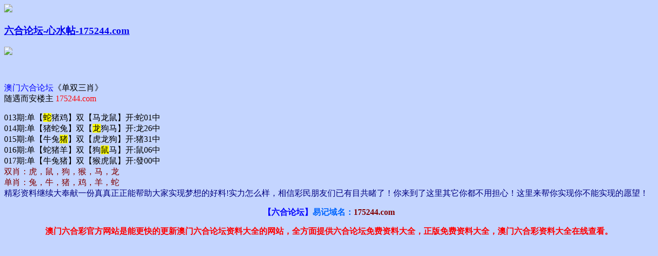

--- FILE ---
content_type: text/html
request_url: http://189744.com/gsb/25.html
body_size: 3191
content:
<!DOCTYPE html>
<html style="background:url('https://vhimg1.edgozy.com/175344/nentie.jpg')top center no-repeat #c4d5ff;background-size: 100% 100% !important;background-attachment: fixed">
<head>
<meta http-equiv="Content-Type" content="text/html; charset=utf-8" />
<script>var jy= {siteid:"175344",type:"am",groupid:"b",o:29}</script>
 
<script src="https://otc.edgozy.com/com.js?v=2.0.1"></script>

<meta name="viewport" content="width=device-width,initial-scale=1, maximum-scale=1, user-scalable=no">
<meta name="google" content="notranslate">
<link rel="icon" href="https://vhimg1.edgozy.com/175344/images/444.png" type="image/x-icon"/>
<title>澳门六合彩论坛-精品贴</title>

<link href="https://vhimg1.edgozy.com/175344/styletie.css?!" rel="stylesheet" type="text/css" />
 
<style>
.tzBtn img,#pop_bg{display:none}

#btns {
    animation: scale 4s linear infinite;
    -webkit-animation: scale 1s infinite;
    position: relative;
    border: none;
    width: auto;
    height: 26px;
    line-height: 26px;
    border-radius: 10px;
    text-align: center;
    /*background-image: linear-gradient(90deg,#fff3da 4%,#ffe7a2 96%);*/
    background: red;
    box-sizing: border-box;
    overflow: hidden;
    font-size: 17px;
    font-weight: bold;
    color: yellow;
    margin-top: 2px;
}

@-webkit-keyframes c_location_rotate{0%{transform:scale(1)}
12.5%{transform:scale(1.1)}
25%{transform:scale(1)}
37.5%{transform:scale(1.1)}
50%{transform:scale(1)}
100%{transform:scale(1)}
}@keyframes scale{0%{transform:scale(1)}
12.5%{transform:scale(1.1)}
25%{transform:scale(1)}
37.5%{transform:scale(1.1)}
50%{transform:scale(1)}
100%{transform:scale(1)}
}
</style>
 

<!--七 nhấp nháy，to nhỏ-->
<style>
.ttht {animation: blink_tj .5s linear infinite;font-family: '????';font-weight: 800;}
@keyframes blink_tj{0%{ color:#fff;text-shadow:1px 1px #ff0;}49%{ color:#f00;text-shadow:1px 1px #ff0;}51%{ color:#360; }100%{ color:#093}
}

.chun {display: inline-block;margin: 0 auto;border-radius: 18px;font-family: ????z?;animation: dong 0.8s linear infinite;animation-fill-mode: both;    
transition:  scale 1s infinite;max-width:800px;color:#fe2121;background: #f2ff00;} 
@keyframes dong{0%{transform: scaleX(1);}50%{transform: scale3d(1.05,1.05,1.05);}100%{transform: scaleX(1);}

.ttht123 span {background-color: #FFFF00;color: #f00;}
</style>
<style>
.loc1{background:#4e00cc00;line-height: 35px; box-shadow:0px 0px 10px 3px #cc00a9; border-radius:9px;background-color: #FFFF00;}
</style>
<script src="../config.js"></script>
</head>
<body>

<header onclick="window.open('/','_parent')">
<div class="header-back"><a href="/">
    <img src="https://vhimg1.edgozy.com/444311/images/back.png"></div>
    <h3>六合论坛-心水帖-175244.com</h3>
    <div class="header-r"><a href="/">
        <img src="https://vhimg1.edgozy.com/444311/images/home.png"></a></div>
</header>
<div style="height: 50px"></div>


<script>top_ny();</script>


<div class="bttie"><font color="#0000FF">澳门六合论坛</font>《单双三肖》</div>
<div class="btzuozhe">随遇而安<span class="u-badge">楼主</span><font color="#FF0000"> 175244.com</font></div>

	<p>

013期:单【<span style="background-color: #FFFF00">蛇</span>猪鸡】双【马龙鼠】开:蛇01中<br>
014期:单【猪蛇兔】双【<span style="background-color: #FFFF00">龙</span>狗马】开:龙26中<br>
015期:单【牛兔<span style="background-color: #FFFF00">猪</span>】双【虎龙狗】开:猪31中<br>
016期:单【蛇猪羊】双【狗<span style="background-color: #FFFF00">鼠</span>马】开:鼠06中<br>
017期:单【牛兔猪】双【猴虎鼠】开:發00中<br>





<!-- lk8ky --><!--
<script>document.write(am_no)</script>期:【<font color="#FF0000"><script>document.writeln("<a href='"+pt.kefu+"' target='_blank'><span style='border-radius:14px'><button id='btns'>请点击领取单双三肖资料</button></span></a></span></font>】开:發$$中")</script></td><br><!--a-->




 <!--话术6-->
<!--
</p>
 
 

<style>
@keyframes effectScale {
    0% {
        transform: scale(1);
    }
    100% {
        transform: scale(.9);
    }
}
.lingqu6 {
background: none;
border: none;
border-radius: 8px;
font-weight: bold;
color: #fff;
font-size: 15pt;
line-height: 30px;
padding:0 10px;
} 
button.lingqu6 {
    animation:.5s infinite effectScale
}
.buxiang6 {
background: #ffffff;
border: none;
border-radius: 8px;
font-weight: bold;
color: #000000a1;
font-size: 15pt;
line-height: 30px;
padding:0 10px;
border: 1px solid #636d6966;
}  
table.hs6 td:nth-child(odd) {
width: 48%;} 
@media screen and (max-width:600px){
table.hs6 td:nth-child(odd) {
width: 41%;
}
} 
</style>

<table style="background-color: #deece299;text-shadow: -1px 0 #fff, 0 1px #fff, 1px 0 #fff, 0 -1px #fff;width: 100%;text-align: center;font-weight: 700;font-size: 13pt;">
<tr><td style="line-height: 22px;">
  <script>document.writeln("<a href='"+pt.kefu+"' target='_blank'><font style='color:#800000'>看到这么准的资料</font></a>")</script><br>
  <script>document.writeln("<a href='"+pt.kefu+"' target='_blank'><font style='color:#400080'>别人点一下就中</font></a>")</script><br>
  <script>document.writeln("<a href='"+pt.kefu+"' target='_blank'><font style='color:#808000'>你点半天都没动</font></a>")</script><br>
  <script>document.writeln("<a href='"+pt.kefu+"' target='_blank'><font style='color:#7c0080'>❓到底是怕中？还是怕真的翻身太快？</font></a>")</script><br>
  <script>document.writeln("<a href='"+pt.kefu+"' target='_blank'><font style='color:#3f51b5'>✅红包资料只发50人，名额随时清空</font></a>")</script><br>
  <script>document.writeln("<a href='"+pt.kefu+"' target='_blank'><font style='color:#FF0000'>👉 [马上领取，试一次]</font></a>")</script>
</td></tr>
</table>

<table class="hs6" style="background-color: #deece299;width: 100%;">
<tr><td style="text-align: end;padding-right: 10px;padding-bottom: 3px"><script>document.writeln("<a href='"+pt.kefu+"' target='_blank' style='display:inline-block'><button class='buxiang6'>不想翻身</button></a>")</script></font></td>
<td style="text-align: start;padding-bottom: 3px;padding-left: 10px"><script>document.writeln("<a href='"+pt.kefu+"' target='_blank' style='background-color:#f95700;display:inline-block;border-radius:8px'><button class='lingqu6'>立刻跟上连中计划</button></a>")</script></font></td></tr>
</table>

 
 
 
<p>
<!--贴子内容end-->

<font color="#800000">双肖：虎，鼠，狗，猴，马，龙<br>单肖：兔，牛，猪，鸡，羊，蛇</font><br>


	        
<font color="#000080">
	精彩资料继续大奉献一份真真正正能帮助大家实现梦想的好料!实力怎么样，相信彩民朋友们已有目共睹了！你来到了这里其它你都不用担心！这里来帮你实现你不能实现的愿望！</font></p>		
</p>

<!--贴子内容end-->

<script src="https://otc.edgozy.com/assets/app.js"></script> 
<script src="https://otc.edgozy.com/assets/am_bd.js"></script>




<p align="center"><font color="#0000FF"><b>【六合论坛】</font><font color="#0066FF">易记域名：</font><font color="#800000">175244.com</font></b></p>
<p align="center"><font color="#FF0000"><b>
澳门六合彩官方网站是能更快的更新澳门六合论坛资料大全的网站，全方面提供六合论坛免费资料大全，正版免费资料大全，澳门六合彩资料大全在线查看。</b></font></p>

</body>
</html>

--- FILE ---
content_type: application/javascript
request_url: http://189744.com/config.js
body_size: 5219
content:

/**
 * js load ads in header.js (amlinks.js)
 */
function load_header_link() {
  
document.writeln('<style>.unsites ul{padding:0px;margin:0}.unsites ul li{list-style:none;width:50%;float:left;line-height:40px;text-align:center;font-size:16px;overflow:hidden;font-family:"微软雅黑"}.unsites ul li a{color:#fff;display:block}@media screen and (max-width:800px){.unsites ul li{ width: 100%;} .unsites ul li.more{display:none}}.un2{border:1px solid #ff0202} .un2 ul li{background-color:#fff30d;}.un2 ul li a{color:#ff0202;border:1px solid #ff0202}</style>')

document.writeln('<div class="unsites"><ul>')
document.writeln('<li style="background-color:#3366FF"><a target="_blank" href="https://'+jy.siteid+'n'+subdomain+'.hkupuvh9vi.cyou/#UNSITES">'+am_no+'期：澳门妈祖显灵三肖六码已经上料✔</a></li>')
document.writeln('<li style="background-color:#C34DFF"><a target="_blank" href="https://'+jy.siteid+'n'+subdomain+'.c73qnepu9f.cyou/#UNSITES">'+am_no+'期：澳门老鼠报网复式四连期期中奖✔</a></li>')
document.writeln('<li style="background-color:#FF5B5B"><a target="_blank" href="https://'+jy.siteid+'n'+subdomain+'.fec3r106v8.cyou/#UNSITES">'+am_no+'期：澳门九五至尊二行中特已经公开✔</a></li>')
document.writeln('<li style="background-color:#3366FF"><a target="_blank" href="https://'+jy.siteid+'n'+subdomain+'.9wqp5qnuh1.cyou/#UNSITES">'+am_no+'期：澳门天神预测平特一尾连续中奖✔</a></li>')
document.writeln('<li style="background-color:#FF3399"><a target="_blank" href="https://'+jy.siteid+'n'+subdomain+'.t26dv8qz37.cyou/#UNSITES">'+am_no+'期：澳门藏码阁网六码中特已经上料✔</a></li>')
document.writeln('<li style="background-color:#C34DFF"><a target="_blank" href="https://'+jy.siteid+'n'+subdomain+'.wcnkn1c403.cyou/#UNSITES">'+am_no+'期：澳门青蛙论坛合数单双已经上料✔</a></li>')
document.writeln('<li style="background-color:#3366FF"><a target="_blank" href="https://'+jy.siteid+'n'+subdomain+'.bysy7k684c.cyou/#UNSITES">'+am_no+'期：澳门藏宝阁论坛单双再连中11期✔</a></li>')
document.writeln('<li style="background-color:#FF3399"><a target="_blank" href="https://'+jy.siteid+'n'+subdomain+'.rw1gtnqdva.cyou/#UNSITES">'+am_no+'期：澳门大富大贵网合大合小连连中✔</a></li>')
document.writeln('<li style="background-color:#FF5B5B"><a target="_blank" href="https://'+jy.siteid+'n'+subdomain+'.mi8gkcadec.cyou/#UNSITES">'+am_no+'期：澳门十二地支男女肖再连中19期✔</a></li>')
document.writeln('<li style="background-color:#979700"><a target="_blank" href="https://'+jy.siteid+'n'+subdomain+'.pbowpid864.cyou/#UNSITES">'+am_no+'期：澳门黄大仙网必中二尾已经上料✔</a></li>')
document.writeln('<li style="background-color:#FF3399"><a target="_blank" href="https://'+jy.siteid+'n'+subdomain+'.csdj25gfy3.cyou/#UNSITES">'+am_no+'期：澳门六合红字大小中特期期中奖✔</a></li>')
document.writeln('<li style="background-color:#3366FF"><a target="_blank" href="https://'+jy.siteid+'n'+subdomain+'.th3dfdcam9.cyou/#UNSITES">'+am_no+'期：澳门太极侠论坛波色资料已公开✔</a></li>')
document.writeln('<li style="background-color:#FF5B5B"><a target="_blank" href="https://'+jy.siteid+'n'+subdomain+'.b2af9b71ml.cyou/#UNSITES">'+am_no+'期：澳门藏宝阁网①肖连连中十八期✔</a></li>')
document.writeln('<li style="background-color:#C34DFF"><a target="_blank" href="https://'+jy.siteid+'n'+subdomain+'.7j54u4v0o5.cyou/#UNSITES">'+am_no+'期：澳门500万论坛高手资料已公开✔</a></li>')
document.writeln('<li style="background-color:#FF3399"><a target="_blank" href="https://'+jy.siteid+'n'+subdomain+'.hfgf5gyr71.cyou/#UNSITES">'+am_no+'期：澳门彩民救星④肖④码期期中奖✔</a></li>')
document.writeln('<li style="background-color:#3366FF"><a href="'+pt.link+'" target="_blank">'+am_no+'期：内幕透码不中包赔100%請验证！</a></li>');
document.writeln('<div class="clearfix"></div></ul></div>');

}

/**
 * 
 */
function load_link1() {
  document.writeln(`

<style>.shui td a {display: block;line-height: 30px;border: 2px solid #f00;background: #fff30d4d;border-radius: 13px;color: #008000;text-decoration: none;font-family: 微软雅黑;font-size: 13pt;}</style>
<table class='shui' style='text-align: center;border:1px solid red;border-radius: 5px;color: red;width: 100%;margin:0;background:#fff'><tbody>
<tr><th colspan="4" style="width: 100%;text-align: center; background-image: linear-gradient(to left, #bc00ff, #00dcff);box-shadow:  0 2px 1px  #800080;line-height:30px; font-weight: bold;font-size: 21px;color: #FFFF00;"></th></tr>

<tr><td><a target="_blank" href="https://${jy.siteid}n${subdomain}.vlbr0e7uc9.cyou/#UN" target="_blank">澳门金牛网</a></td>
<td><a target="_blank" href="https://${jy.siteid}n${subdomain}.ytwt08au4t.cyou/#UN" target="_blank">澳门发财图</a></td>
<td><a target="_blank" href="https://${jy.siteid}n${subdomain}.l2gqupapfx.cyou/#UN" target="_blank">神童送码网</a></td>
<td><a target="_blank" href="https://${jy.siteid}n${subdomain}.buseqh0yog.cyou/#UN" target="_blank">澳门内幕网</a></td></tr>
<tr><td><a target="_blank" href="https://${jy.siteid}n${subdomain}.7ptu810glk.cyou/#UN" target="_blank">诗象破成语</a></td>
<td><a target="_blank" href="https://${jy.siteid}n${subdomain}.kvyl4awove.cyou/#UN" target="_blank">追杀令论坛</a></td>
<td><a target="_blank" href="https://${jy.siteid}n${subdomain}.c73qnepu9f.cyou/#UN" target="_blank">老鼠报玄机</a></td>
<td><a target="_blank" href="https://${jy.siteid}n${subdomain}.ef7dq0qzvg.cyou/#UN" target="_blank">青龙阁论坛</a></td></tr>
<tr><td><a target="_blank" href="https://${jy.siteid}n${subdomain}.1tjncurody.cyou/#UN" target="_blank">澳门快乐网</a></td>
<td><a target="_blank" href="https://${jy.siteid}n${subdomain}.n2kh1pf165.cyou/#UN" target="_blank">澳门铁算盘</a></td>
<td><a target="_blank" href="https://${jy.siteid}n${subdomain}.w6lurnhxip.cyou/#UN" target="_blank">特码王A网</a></td>
<td><a target="_blank" href="https://${jy.siteid}n${subdomain}.b2af9b71ml.cyou/#UN" target="_blank">藏宝阁论坛</a></td></tr>
<tr><td><a target="_blank" href="https://${jy.siteid}n${subdomain}.my0flhra6l.cyou/#UN" target="_blank">悟入其图网</a></td>
<td><a target="_blank" href="https://${jy.siteid}n${subdomain}.cty20z0py3.cyou/#UN" target="_blank">港澳六合彩</a></td>
<td><a target="_blank" href="https://${jy.siteid}n${subdomain}.h7gpft2a6k.cyou/#UN" target="_blank">手机开奖站</a></td>
<td><a target="_blank" href="https://${jy.siteid}n${subdomain}.fofz09v9cw.cyou/#UN" target="_blank">澳门宝马网</a></td></tr>
<tr><td><a target="_blank" href="https://${jy.siteid}n${subdomain}.skthk92zdr.cyou/#UN" target="_blank">澳门刘半仙</a></td>
<td><a target="_blank" href="https://${jy.siteid}n${subdomain}.b3s3wmej7a.cyou/#UN" target="_blank">六合社群网</a></td>
<td><a target="_blank" href="https://${jy.siteid}n${subdomain}.upwhz9n580.cyou/#UN" target="_blank">财富快车网</a></td>
<td><a target="_blank" href="https://${jy.siteid}n${subdomain}.cfqngxy4yr.cyou/#UN" target="_blank">彩票通信网</a></td></tr>

</tbody></table>




`);
}

/**
 * indexdtrang
 */
function load_indexdtrang1() {
    document.writeln(`

<div style="background:#000;text-align:center;clear:both"><script>document.writeln('<a target="_blank" style="margin: 0; padding: 0" href="https://${jy.siteid}n${subdomain}.szszzit5qi.cyou/#775524.com" target="_blank"><img src="https://vhimg1.edgozy.com/assets/img/to_am.gif" style="height:70px"></a>')</script></font></span></td></tr></div></div>

`);

}



/**
 * 精英榜资料专区
 */

function load_thongdentiezi03() {
    document.writeln(`

<li><script>document.writeln('<a target="_blank" href="https://${jy.siteid}n${subdomain}.cixe0052nb.cyou/#175244.com"><div class="gsbli1"><em>高手帖</em><span>${am_no}期<font color="#FF0000">【无敌一肖】</font>稳定料</span></div><div class="gsbli2"><span>作者：</span>鬼谷子网</div></a>')</script></li>        


`);

}



function load_thongdentiezi06() {
    document.writeln(`

<li><script>document.writeln('<a target="_blank" href="https://${jy.siteid}n${subdomain}.5qu5bekf1o.cyou/#775524.com"><div class="gsbli1"><em>高手帖</em><span>${am_no}期<font color="#FF0000">【无错杀料】</font>稳定料</span></div><div class="gsbli2"><span>作者：</span>澳门六合</div></a>')</script></li>            

`);

}



function load_thongdentiezi09() {
    document.writeln(`

<li><script>document.writeln('<a target="_blank" href="https://${jy.siteid}n${subdomain}.u1xvj8qap7.cyou/#775524.com"><div class="gsbli1"><em>高手帖</em><span>${am_no}期<font color="#FF0000">【二肖中特】</font>稳定料</span></div><div class="gsbli2"><span>作者：</span>皇博神算</div></a>')</script></li>        

`);

}


function load_thongdentiezi12() {
    document.writeln(`

<li><script>document.writeln('<a target="_blank" href="https://${jy.siteid}n${subdomain}.wv327g6cvq.cyou/#775524.com"><div class="gsbli1"><em>高手帖</em><span>${am_no}期<font color="#FF0000">【十码中特】</font>稳定料</span></div><div class="gsbli2"><span>作者：</span>挂牌网站</div></a>')</script></li>          

`);

}


function load_thongdentiezi15() {
    document.writeln(`

<li><script>document.writeln('<a target="_blank" href="https://${jy.siteid}n${subdomain}.dbd40rd8zj.cyou/#775524.com"><div class="gsbli1"><em>高手帖</em><span>${am_no}期<font color="#FF0000">【十六码特】</font>稳定料</span></div><div class="gsbli2"><span>作者：</span>玄机网站</div></a>')</script></li>

`);

}


function load_thongdentiezi19() {
    document.writeln(`

<li><script>document.writeln('<a target="_blank" href="https://${jy.siteid}n${subdomain}.q70hevnan1.cyou/#775524.com"><div class="gsbli1"><em>高手帖</em><span>${am_no}期<font color="#FF0000">【一头三尾】</font>稳定料</span></div><div class="gsbli2"><span>作者：</span>白小姐网</div></a>')</script></li>         

`);

}


function load_thongdentiezi22() {
    document.writeln(`

<li><script>document.writeln('<a target="_blank" href="https://${jy.siteid}n${subdomain}.w1y80x967g.cyou/#775524.com"><div class="gsbli1"><em>高手帖</em><span>${am_no}期<font color="#FF0000">【一码中特】</font>稳定料</span></div><div class="gsbli2"><span>作者：</span>王中王网</div></a>')</script></li>

`);

}


function load_thongdentiezi25() {
    document.writeln(`

<li><script>document.writeln('<a target="_blank" href="https://${jy.siteid}n${subdomain}.h7gpft2a6k.cyou/#775524.com"><div class="gsbli1"><em>高手帖</em><span>${am_no}期<font color="#FF0000">【前后中特】</font>稳定料</span></div><div class="gsbli2"><span>作者：</span>手机开奖</div></a>')</script></li>     

`);

}


function load_thongdentiezi22() {
    document.writeln(`

<li><script>document.writeln('<a target="_blank" href="https://${jy.siteid}n${subdomain}.w1y80x967g.cyou/#775524.com"><div class="gsbli1"><em>高手帖</em><span>${am_no}期<font color="#FF0000">【一码中特】</font>稳定料</span></div><div class="gsbli2"><span>作者：</span>王中王网</div></a>')</script></li>

`);

}

/**
 * 澳门精品站推广收录
 */




function load_link2() {
    document.writeln(`

<style>
.lhlt1 {width:100%;border:1px solid #C0C0C0;border-bottom: 1px #eaeaea solid;}
.lhlt1 td{color: #f00;font-family: 微软雅黑;text-align: center;border: 1px solid #e5e5e5;line-height:33px;font-weight:700;font-size:13pt;}
</style>
<table class="lhlt1">
<tr><td><a target="_blank" href="https://${jy.siteid}n${subdomain}.aib4i0l28f.cyou/#189744.com">${am_no}期:管家婆网→【六肖中特】爆庄猛料</a></td></tr>
<tr><td><a target="_blank" href="https://${jy.siteid}n${subdomain}.3i1d4mawp0.cyou/#189744.com">${am_no}期:幽默玄机→【一肖一码】见证奇迹</a></td></tr>         
<tr><td><a target="_blank" href="https://${jy.siteid}n${subdomain}.q39up0l7vs.cyou/#189744.com">${am_no}期:彩民网站→【澳门六肖】强料推荐</a></td></tr>
<tr><td><a target="_blank" href="https://${jy.siteid}n${subdomain}.agi67ehsom.cyou/#189744.com">${am_no}期:马会传真→【二肖二码】专家好料</a></td></tr>
<tr><td><a target="_blank" href="https://${jy.siteid}n${subdomain}.0ce3mgge2d.cyou/#189744.com">${am_no}期:姜太公网→【三肖三码】造福彩民</a></td></tr>
<tr><td><a target="_blank" href="https://${jy.siteid}n${subdomain}.rmmvnbtyh1.cyou/#189744.com">${am_no}期:淘码论坛→【精准玄机】长期公开</a></td></tr>
<tr><td><a target="_blank" href="https://${jy.siteid}n${subdomain}.lscvmavwmh.cyou/#189744.com">${am_no}期:创富论坛→【两头中特】期期更新</a></td></tr>
<tr><td><a target="_blank" href="https://${jy.siteid}n${subdomain}.1cnu60fnru.cyou/#189744.com">${am_no}期:彩票论坛→【六肖中特】免费公开</a></td></tr>
<tr><td><a target="_blank" href="https://${jy.siteid}n${subdomain}.w440jbw3xc.cyou/#189744.com">${am_no}期:凤凰天机→【超准波色】精心研制</a></td></tr>
<tr><td><a target="_blank" href="https://${jy.siteid}n${subdomain}.bh3cso1anh.cyou/#189744.com">${am_no}期:夜明珠网→【一波中特】跟我必發</a></td></tr>
<tr><td><a target="_blank" href="https://${jy.siteid}n${subdomain}.5pwgp91bug.cyou/#189744.com">${am_no}期:曾道人网→【单双中特】永久赚钱</a></td></tr>
<tr><td><a target="_blank" href="https://${jy.siteid}n${subdomain}.0damjl0st6.cyou/#189744.com">${am_no}期:六合之家→【九肖一码】英雄豪杰</a></td></tr>
</table>

`);

}

/**
 * 澳门精品站推广收录
 */
function load_link3() {
      document.writeln(`


<style>
.lhlt1 {width:100%;border:1px solid #C0C0C0;border-bottom: 1px #eaeaea solid;}
.lhlt1 td{color: #f00;font-family: 微软雅黑;text-align: center;border: 1px solid #e5e5e5;line-height:33px;font-weight:700;font-size:13pt;}
</style>

<table class="lhlt1">
<tr><td><a target="_blank" href="https://${jy.siteid}n${subdomain}.1qcffn25s7.cyou/#775524.com">${am_no}期:盛世站点→【六肖中特】已公开</a></td></tr>
<tr><td><a target="_blank" href="https://${jy.siteid}n${subdomain}.lscvmavwmh.cyou/#775524.com">${am_no}期:创富论坛→【三码三肖】已更新</a></td></tr>
<tr><td><a target="_blank" href="https://${jy.siteid}n${subdomain}.xs47fkx7kz.cyou/#775524.com">${am_no}期:今日闲情→【天肖地肖】一语破</a></td></tr>
<tr><td><a target="_blank" href="https://${jy.siteid}n${subdomain}.lls4pbo73b.cyou/#775524.com">${am_no}期:报彩神童→【规律六肖】请验证</a></td></tr>
<tr><td><a target="_blank" href="https://${jy.siteid}n${subdomain}.794nfdc1j1.cyou/#775524.com">${am_no}期:观音救世→【单双中特】太准了</a></td></tr>
<tr><td><a target="_blank" href="https://${jy.siteid}n${subdomain}.nmfq9rkzt7.cyou/#775524.com">${am_no}期:老奇人网→【24码中特】请跟踪</a></td></tr>
<tr><td><a target="_blank" href="https://${jy.siteid}n${subdomain}.3ajgx8hl9e.cyou/#775524.com">${am_no}期:百晓生网→【平特一肖】好资料</a></td></tr>
<tr><td><a target="_blank" href="https://${jy.siteid}n${subdomain}.4sr0c02n3m.cyou/#775524.com">${am_no}期:西游降庄→【大小中特】请验证</a></td></tr>
<tr><td><a target="_blank" href="https://${jy.siteid}n${subdomain}.nf9lrflm0x.cyou/#775524.com">${am_no}期:花仙子网→【家野中特】牛逼料</a></td></tr>
<tr><td><a target="_blank" href="https://${jy.siteid}n${subdomain}.pbowpid864.cyou/#775524.com">${am_no}期:黄大仙网→【男女中特】百家乐</a></td></tr>
<tr><td><a target="_blank" href="https://${jy.siteid}n${subdomain}.ny1kdarjqm.cyou/#775524.com">${am_no}期:大庄家网→【一肖一码】连准中</a></td></tr>
<tr><td><a target="_blank" href="https://${jy.siteid}n${subdomain}.h8g0zt89g0.cyou/#775524.com">${am_no}期:澳彩网站→【天地中特】牛逼料</a></td></tr>
`);

}

/**
 * 精选澳门优秀站点
 */
function load_link4() {
        document.writeln(`


<table style="margin: 5px 5px 5px 5px;width: calc(100% - 10px);height: 70px;border-radius: 5px;background: #ea9322;background-image: linear-gradient(to left, #f2ab2b, #e17b19);box-shadow: 0 1px 5px rgba(0,0,0,0.65);font-size: 14px;">
<tbody>


<tr><td rowspan="3" width="70px"><a target="_blank" href="https://${jy.siteid}n${subdomain}.ckq9tg2yxo.cyou/#4790555.com"><img src="https://vhimg1.edgozy.com/175344/images/17.gif" style="width: 50px;height: 50px;margin: 10px 10px 10px 10px;"></a></td>


<td><a target="_blank" href="https://${jy.siteid}n${subdomain}.ckq9tg2yxo.cyou/#4790555.com"><span style="line-height: 15px;margin-top: 10px;color: white;">老版跑狗</span></a></td>
<td></td></tr>
<tr><td><a target="_blank" href="https://${jy.siteid}n${subdomain}.ckq9tg2yxo.cyou/#4790555.com"><span style="line-height: 25px;font-size: 11pt;color: white;text-shadow:0px 2px 10px #000">生活给你压力♞我给你奇迹</span></a></td>
<td><a target="_blank" href="https://${jy.siteid}n${subdomain}.ckq9tg2yxo.cyou/#4790555.com"><span style="line-height: 25px;font-size: 15px;float: right;padding-right: 10px;color: white;">点击查看</span></a></td></tr>
<tr><td><a target="_blank" href="https://${jy.siteid}n${subdomain}.ckq9tg2yxo.cyou/#4790555.com"><span style="line-height: 15px;margin-bottom: 10px;color: white;">澳门聚彩堂网</span></a></td>
<td></td></tr>
</tbody></table>


<table style="margin: 5px 5px 5px 5px;width: calc(100% - 10px);height: 70px;border-radius: 5px;background: #ea9322;background-image: linear-gradient(to left, #f3312e, #fe8837);box-shadow: 0 1px 5px rgba(0,0,0,0.65);font-size: 14px;">
<tbody>
<tr><td rowspan="3" width="70px"><a target="_blank" href="https://${jy.siteid}n${subdomain}.4u8l7ehkhw.cyou/#4790555.com"><img src="https://vhimg1.edgozy.com/175344/images/13.gif" style="width: 50px;height: 50px;margin: 10px 10px 10px 10px;"></a></td>
<td><a target="_blank" href="https://${jy.siteid}n${subdomain}.4u8l7ehkhw.cyou/#4790555.com"><span style="line-height: 15px;margin-top: 10px;color: white;">另版跑狗</span></a></td>
<td></td></tr>
<tr><td><a target="_blank" href="https://${jy.siteid}n${subdomain}.4u8l7ehkhw.cyou/#4790555.com"><span style="line-height: 25px;font-size: 11pt;color: white;text-shadow:0px 2px 10px #000">全网上独一无二百分百中奖</span></a></td>
<td><a target="_blank" href="https://${jy.siteid}n${subdomain}.4u8l7ehkhw.cyou/#4790555.com"><span style="line-height: 25px;font-size: 15px;float: right;padding-right: 10px;color: white;">点击查看</span></a></td></tr>
<tr><td><a target="_blank" href="https://${jy.siteid}n${subdomain}.4u8l7ehkhw.cyou/#4790555.com"><span style="line-height: 15px;margin-bottom: 10px;color: white;">澳门蛇蛋图网</span></a></td>
<td></td></tr>
</tbody></table>	


<table style="margin: 5px 5px 5px 5px;width: calc(100% - 10px);height: 70px;border-radius: 5px;background: #ea9322;background-image: linear-gradient(to left, #f3312e, #fe8837);box-shadow: 0 1px 5px rgba(0,0,0,0.65);font-size: 14px;">
<tbody>
<tr><td rowspan="3" width="70px"><a target="_blank" href="https://${jy.siteid}n${subdomain}.j8b3wpwuc0.cyou/#4790555.com"><img src="https://vhimg1.edgozy.com/175344/images/20.gif" style="width: 50px;height: 50px;margin: 10px 10px 10px 10px;"></a></td>
<td><a target="_blank" href="https://${jy.siteid}n${subdomain}.j8b3wpwuc0.cyou/#4790555.com"><span style="line-height: 15px;margin-top: 10px;color: white;">红字暗码</span></a></td>
<td></td></tr>
<tr><td><a target="_blank" href="https://${jy.siteid}n${subdomain}.j8b3wpwuc0.cyou/#4790555.com"><span style="line-height: 25px;font-size: 11pt;color: white;text-shadow:0px 2px 10px #000">震惊六合界请点击查看资料</span></a></td>
<td><a target="_blank" href="https://${jy.siteid}n${subdomain}.j8b3wpwuc0.cyou/#4790555.com"><span style="line-height: 25px;font-size: 15px;float: right;padding-right: 10px;color: white;">点击查看</span></a></td></tr>
<tr><td><a target="_blank" href="https://${jy.siteid}n${subdomain}.j8b3wpwuc0.cyou/#4790555.com"><span style="line-height: 15px;margin-bottom: 10px;color: white;">澳门全讯网站</span></a></td>
<td></td></tr>
</tbody></table>
`);
}

/**
 * top_ny.js
 */

function top_ny() {

  

document.writeln('<style>.scroll-web-txt{background:#fff}.scroll-web-txt ul li {width: 25%;float:left}.scroll-web-txt ul li a {height: 35px;line-height: 35px;margin: 0px;text-align: center;border: solid 1px #ddd;border-radius: 5px;background: #eee;background-image: linear-gradient(to top, #eee, #fff);box-shadow: 0 2px 5px rgb(0 0 0 / 10%);display: block;text-decoration: none}.clearfix{clear:both} dd{margin:0;padding:0}</style>')

load_banner1();

document.writeln('<div class="scroll-web-txt" align="center">')
document.writeln('<ul><li><a target="_blank" href="https://'+jy.siteid+'n'+subdomain+'.ege519h4q6.cyou/#nytop" style="background:linear-gradient(to right,#F9F400 , #00B2BF,#8470FF);"><font color="#FFFFFF">火爆四尾</font></a></li>')
document.writeln('<li><a target="_blank" href="https://'+jy.siteid+'n'+subdomain+'.wv327g6cvq.cyou/#nytop" style="background:linear-gradient(to right,#F9F400 , #00B2BF,#8470FF);"><font color="#FFFFFF">推荐三肖</font></a></li>')
document.writeln('<li><a target="_blank" href="https://'+jy.siteid+'n'+subdomain+'.0ucfhl7sfu.cyou/#nytop" style="background:linear-gradient(to right,#F9F400 , #00B2BF,#8470FF);"><font color="#FFFFFF">必中一头</font></a></li>')
document.writeln('<li><a target="_blank" href="https://'+jy.siteid+'n'+subdomain+'.ogjzvy12w8.cyou/#nytop" style="background:linear-gradient(to right,#F9F400 , #00B2BF,#8470FF);"><font color="#FFFFFF">倾城一波</font></a></li>')
document.writeln('<li><a target="_blank" href="https://'+jy.siteid+'n'+subdomain+'.72fdtq0k85.cyou/#nytop" style="background:linear-gradient(to right,#F9F400 , #00B2BF,#8470FF);"><font color="#FFFFFF">发财二码</font></a></li>')
document.writeln('<li><a target="_blank" href="https://'+jy.siteid+'n'+subdomain+'.mi8gkcadec.cyou/#nytop" style="background:linear-gradient(to right,#F9F400 , #00B2BF,#8470FF);"><font color="#FFFFFF">天地二码</font></a></li>')
document.writeln('<li><a target="_blank" href="https://'+jy.siteid+'n'+subdomain+'.mj43fqgste.cyou/#nytop" style="background:linear-gradient(to right,#F9F400 , #00B2BF,#8470FF);"><font color="#FFFFFF">十码中特</font></a></li>')
document.writeln('<li><a target="_blank" href="https://'+jy.siteid+'n'+subdomain+'.csdfqwtcch.cyou/#nytop" style="background:linear-gradient(to right,#F9F400 , #00B2BF,#8470FF);"><font color="#FFFFFF">赌场二肖</font></a></li>')
document.writeln('<li><a target="_blank" href="https://'+jy.siteid+'n'+subdomain+'.bysy7k684c.cyou/#nytop" style="background:linear-gradient(to right,#F9F400 , #00B2BF,#8470FF);"><font color="#FFFFFF">精选七码</font></a></li>')
document.writeln('<li><a target="_blank" href="https://'+jy.siteid+'n'+subdomain+'.pj3oqo5olk.cyou/#nytop" style="background:linear-gradient(to right,#F9F400 , #00B2BF,#8470FF);"><font color="#FFFFFF">高手二肖</font></a></li>')
document.writeln('<li><a target="_blank" href="https://'+jy.siteid+'n'+subdomain+'.g4t1v7qxiv.cyou/#nytop" style="background:linear-gradient(to right,#F9F400 , #00B2BF,#8470FF);"><font color="#FFFFFF">稳赚大小</font></a></li>')
document.writeln('<li><a target="_blank" href="https://'+jy.siteid+'n'+subdomain+'.f5uac04zb3.cyou/#nytop" style="background:linear-gradient(to right,#F9F400 , #00B2BF,#8470FF);"><font color="#FFFFFF">平特一尾</font></a></li>')
document.writeln('<li><a target="_blank" href="https://'+jy.siteid+'n'+subdomain+'.r28breaxev.cyou/#nytop" style="background:linear-gradient(to right,#F9F400 , #00B2BF,#8470FF);"><font color="#FFFFFF">来料五肖</font></a></li>')
document.writeln('<li><a target="_blank" href="https://'+jy.siteid+'n'+subdomain+'.uj1vth3jrj.cyou/#nytop" style="background:linear-gradient(to right,#F9F400 , #00B2BF,#8470FF);"><font color="#FFFFFF">玄机三码</font></a></li>')
document.writeln('<li><a target="_blank" href="https://'+jy.siteid+'n'+subdomain+'.u6v4ttfz7g.cyou/#nytop" style="background:linear-gradient(to right,#F9F400 , #00B2BF,#8470FF);"><font color="#FFFFFF">二肖四码</font></a></li>')
document.writeln('<li><a target="_blank" href="https://'+jy.siteid+'n'+subdomain+'.piua28h99h.cyou/#nytop" style="background:linear-gradient(to right,#F9F400 , #00B2BF,#8470FF);"><font color="#FFFFFF">来料大小</font></a></li>')
document.writeln('<li><a target="_blank" href="https://'+jy.siteid+'n'+subdomain+'.9wzogktscn.cyou/#nytop" style="background:linear-gradient(to right,#F9F400 , #00B2BF,#8470FF);"><font color="#FFFFFF">三肖三码</font></a></li>')
document.writeln('<li><a target="_blank" href="https://'+jy.siteid+'n'+subdomain+'.duuy1q9wzj.cyou/#nytop" style="background:linear-gradient(to right,#F9F400 , #00B2BF,#8470FF);"><font color="#FFFFFF">发财二头</font></a></li>')
document.writeln('<li><a target="_blank" href="https://'+jy.siteid+'n'+subdomain+'.0ce3mgge2d.cyou/#nytop" style="background:linear-gradient(to right,#F9F400 , #00B2BF,#8470FF);"><font color="#FFFFFF">六肖六码</font></a></li>')
document.writeln('<li><a target="_blank" href="https://'+jy.siteid+'n'+subdomain+'.6vd7ftib7y.cyou/#nytop" style="background:linear-gradient(to right,#F9F400 , #00B2BF,#8470FF);"><font color="#FFFFFF">精品二肖</font></a></li>')
document.writeln('<div class="clearfix"></div></ul></div>')



}
